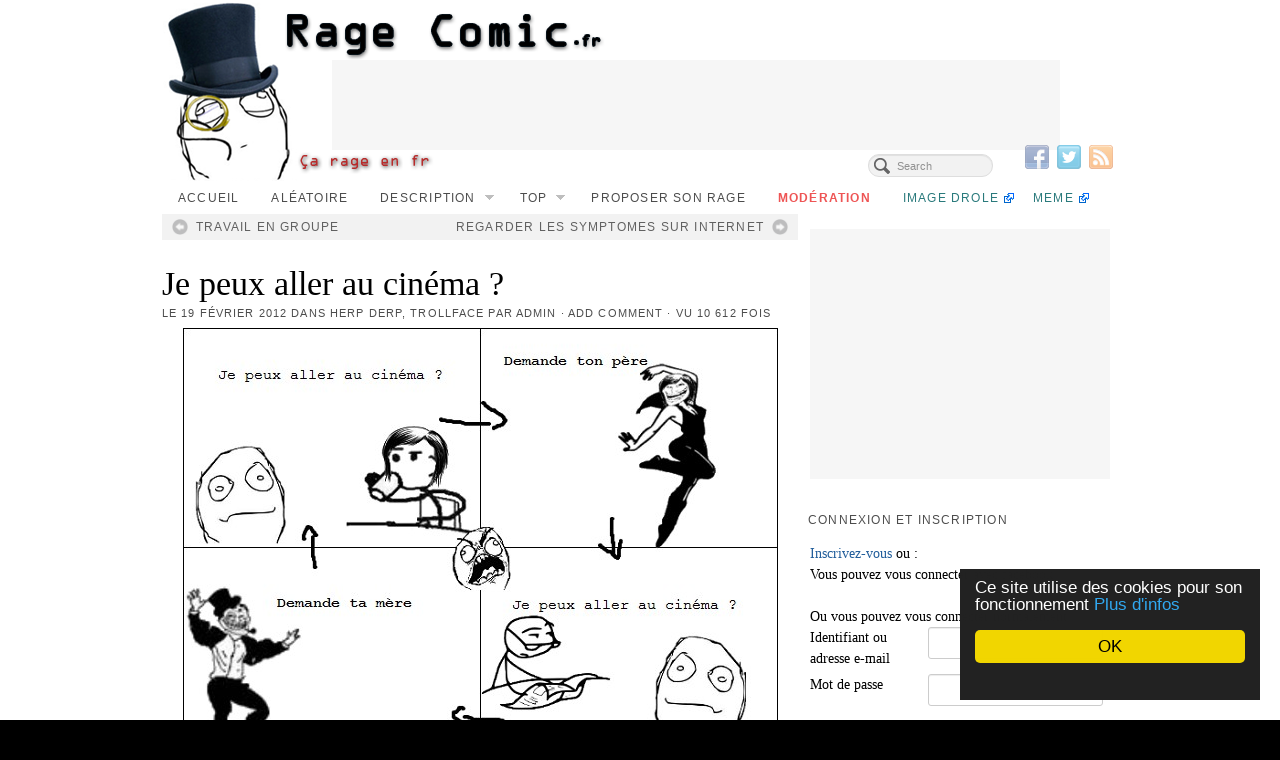

--- FILE ---
content_type: text/html; charset=UTF-8
request_url: https://www.ragecomic.fr/2012/02/19/je-peux-aller-au-cinema/
body_size: 17069
content:
<!DOCTYPE html><html
lang=fr-FR><head><meta
http-equiv="Content-Type" content="text/html; charset=UTF-8"><title>Je peux aller au cinéma ? - Herp derp, Trollface - Rage Comics Francais, Troll face</title><meta
name='robots' content='index, follow, max-image-preview:large, max-snippet:-1, max-video-preview:-1'><link
rel=canonical href=https://www.ragecomic.fr/2012/02/19/je-peux-aller-au-cinema/ ><meta
property="og:locale" content="fr_FR"><meta
property="og:type" content="article"><meta
property="og:title" content="Je peux aller au cinéma ? - Herp derp, Trollface - Rage Comics Francais, Troll face"><meta
property="og:description" content="Partager"><meta
property="og:url" content="https://www.ragecomic.fr/2012/02/19/je-peux-aller-au-cinema/"><meta
property="og:site_name" content="Rage Comics Francais, Troll face"><meta
property="article:publisher" content="https://www.facebook.com/ragecomicfr"><meta
property="article:published_time" content="2012-02-19T01:30:59+00:00"><meta
property="og:image" content="http://static.ragecomic.fr/static/im/je-peux-aller-au-cinema_8I8MwcP.jpg"><meta
name="author" content="admin"><meta
name="twitter:label1" content="Écrit par"><meta
name="twitter:data1" content="admin"> <script type=application/ld+json class=yoast-schema-graph>{"@context":"https://schema.org","@graph":[{"@type":"WebPage","@id":"https://www.ragecomic.fr/2012/02/19/je-peux-aller-au-cinema/","url":"https://www.ragecomic.fr/2012/02/19/je-peux-aller-au-cinema/","name":"Je peux aller au cinéma ? - Herp derp, Trollface - Rage Comics Francais, Troll face","isPartOf":{"@id":"https://www.ragecomic.fr/#website"},"primaryImageOfPage":{"@id":"https://www.ragecomic.fr/2012/02/19/je-peux-aller-au-cinema/#primaryimage"},"image":{"@id":"https://www.ragecomic.fr/2012/02/19/je-peux-aller-au-cinema/#primaryimage"},"thumbnailUrl":"http://static.ragecomic.fr/static/im/je-peux-aller-au-cinema_8I8MwcP.jpg","datePublished":"2012-02-19T01:30:59+00:00","author":{"@id":"https://www.ragecomic.fr/#/schema/person/e4008b1cf04c7615b634d8a0753fd861"},"breadcrumb":{"@id":"https://www.ragecomic.fr/2012/02/19/je-peux-aller-au-cinema/#breadcrumb"},"inLanguage":"fr-FR","potentialAction":[{"@type":"ReadAction","target":["https://www.ragecomic.fr/2012/02/19/je-peux-aller-au-cinema/"]}]},{"@type":"ImageObject","inLanguage":"fr-FR","@id":"https://www.ragecomic.fr/2012/02/19/je-peux-aller-au-cinema/#primaryimage","url":"http://static.ragecomic.fr/static/im/je-peux-aller-au-cinema_8I8MwcP.jpg","contentUrl":"http://static.ragecomic.fr/static/im/je-peux-aller-au-cinema_8I8MwcP.jpg"},{"@type":"BreadcrumbList","@id":"https://www.ragecomic.fr/2012/02/19/je-peux-aller-au-cinema/#breadcrumb","itemListElement":[{"@type":"ListItem","position":1,"name":"Accueil","item":"https://www.ragecomic.fr/"},{"@type":"ListItem","position":2,"name":"Je peux aller au cinéma ?"}]},{"@type":"WebSite","@id":"https://www.ragecomic.fr/#website","url":"https://www.ragecomic.fr/","name":"Rage Comics Francais, Troll face","description":"Pour rager en humour avec les rage comics français","potentialAction":[{"@type":"SearchAction","target":{"@type":"EntryPoint","urlTemplate":"https://www.ragecomic.fr/?s={search_term_string}"},"query-input":{"@type":"PropertyValueSpecification","valueRequired":true,"valueName":"search_term_string"}}],"inLanguage":"fr-FR"},{"@type":"Person","@id":"https://www.ragecomic.fr/#/schema/person/e4008b1cf04c7615b634d8a0753fd861","name":"admin","image":{"@type":"ImageObject","inLanguage":"fr-FR","@id":"https://www.ragecomic.fr/#/schema/person/image/","url":"https://secure.gravatar.com/avatar/33c0479f0ef3ebf9cb2735d2260f454d40b0504307ac5a5fa445890a282e6c7f?s=96&d=identicon&r=g","contentUrl":"https://secure.gravatar.com/avatar/33c0479f0ef3ebf9cb2735d2260f454d40b0504307ac5a5fa445890a282e6c7f?s=96&d=identicon&r=g","caption":"admin"},"url":"https://www.ragecomic.fr/author/admin/"}]}</script> <link
rel=dns-prefetch href=//widgetlogic.org><link
rel=alternate type=application/rss+xml title="Rage Comics Francais, Troll face &raquo; Flux" href=https://www.ragecomic.fr/feed/ ><link
rel=alternate type=application/rss+xml title="Rage Comics Francais, Troll face &raquo; Flux des commentaires" href=https://www.ragecomic.fr/comments/feed/ > <script id=wpp-js src="https://www.ragecomic.fr/wp-content/plugins/wordpress-popular-posts/assets/js/wpp.min.js?ver=7.3.5" data-sampling=0 data-sampling-rate=100 data-api-url=https://www.ragecomic.fr/wp-json/wordpress-popular-posts data-post-id=1370 data-token=eb8c7355fe data-lang=0 data-debug=0></script> <link
rel=alternate type=application/rss+xml title="Rage Comics Francais, Troll face &raquo; Je peux aller au cinéma ? Flux des commentaires" href=https://www.ragecomic.fr/2012/02/19/je-peux-aller-au-cinema/feed/ ><link
rel=alternate title="oEmbed (JSON)" type=application/json+oembed href="https://www.ragecomic.fr/wp-json/oembed/1.0/embed?url=https%3A%2F%2Fwww.ragecomic.fr%2F2012%2F02%2F19%2Fje-peux-aller-au-cinema%2F"><link
rel=alternate title="oEmbed (XML)" type=text/xml+oembed href="https://www.ragecomic.fr/wp-json/oembed/1.0/embed?url=https%3A%2F%2Fwww.ragecomic.fr%2F2012%2F02%2F19%2Fje-peux-aller-au-cinema%2F&#038;format=xml"><style media=screen>.al2fb_widget_comments{}.al2fb_widget_comments
li{}.al2fb_widget_picture{width:32px;height:32px}.al2fb_widget_name{}.al2fb_widget_comment{}.al2fb_widget_date{font-size:smaller}</style><style id=wp-img-auto-sizes-contain-inline-css>img:is([sizes=auto i],[sizes^="auto," i]){contain-intrinsic-size:3000px 1500px}</style><link
rel=stylesheet id=al2fb_style-css href='https://www.ragecomic.fr/wp-content/plugins/add-link-to-facebook/add-link-to-facebook.css?ver=6.9' type=text/css media=all><link
rel=stylesheet id=gdsr_style_main-css href='https://www.ragecomic.fr/wp-content/plugins/gd-star-rating/css/gdsr.css.php?t=1356252896&#038;s=a05i05m20k20c05r05%2320%2320%23s1poxygen%23s1goxygen_gif%23t1pclassical%23lsgcircle%23lsgflower%23lsgarrows&#038;o=off&#038;ver=1.9.22' type=text/css media=all><link
rel=stylesheet id=gdsr_style_xtra-css href='https://www.ragecomic.fr/wp-content/gd-star-rating/css/rating.css?ver=1.9.22' type=text/css media=all><link
rel=stylesheet id=pagelines-multisite-css href='https://www.ragecomic.fr/wp-content/themes/pagelines/css/multisite.css?ver=250-0526201632' type=text/css media=all><style id=wp-emoji-styles-inline-css>img.wp-smiley,img.emoji{display:inline !important;border:none !important;box-shadow:none !important;height:1em !important;width:1em !important;margin:0
0.07em !important;vertical-align:-0.1em !important;background:none !important;padding:0
!important}</style><link
rel=stylesheet id=wp-block-library-css href='https://www.ragecomic.fr/wp-includes/css/dist/block-library/style.min.css?ver=6.9' type=text/css media=all><style id=global-styles-inline-css>/*<![CDATA[*/:root{--wp--preset--aspect-ratio--square:1;--wp--preset--aspect-ratio--4-3:4/3;--wp--preset--aspect-ratio--3-4:3/4;--wp--preset--aspect-ratio--3-2:3/2;--wp--preset--aspect-ratio--2-3:2/3;--wp--preset--aspect-ratio--16-9:16/9;--wp--preset--aspect-ratio--9-16:9/16;--wp--preset--color--black:#000;--wp--preset--color--cyan-bluish-gray:#abb8c3;--wp--preset--color--white:#fff;--wp--preset--color--pale-pink:#f78da7;--wp--preset--color--vivid-red:#cf2e2e;--wp--preset--color--luminous-vivid-orange:#ff6900;--wp--preset--color--luminous-vivid-amber:#fcb900;--wp--preset--color--light-green-cyan:#7bdcb5;--wp--preset--color--vivid-green-cyan:#00d084;--wp--preset--color--pale-cyan-blue:#8ed1fc;--wp--preset--color--vivid-cyan-blue:#0693e3;--wp--preset--color--vivid-purple:#9b51e0;--wp--preset--gradient--vivid-cyan-blue-to-vivid-purple:linear-gradient(135deg,rgb(6,147,227) 0%,rgb(155,81,224) 100%);--wp--preset--gradient--light-green-cyan-to-vivid-green-cyan:linear-gradient(135deg,rgb(122,220,180) 0%,rgb(0,208,130) 100%);--wp--preset--gradient--luminous-vivid-amber-to-luminous-vivid-orange:linear-gradient(135deg,rgb(252,185,0) 0%,rgb(255,105,0) 100%);--wp--preset--gradient--luminous-vivid-orange-to-vivid-red:linear-gradient(135deg,rgb(255,105,0) 0%,rgb(207,46,46) 100%);--wp--preset--gradient--very-light-gray-to-cyan-bluish-gray:linear-gradient(135deg,rgb(238,238,238) 0%,rgb(169,184,195) 100%);--wp--preset--gradient--cool-to-warm-spectrum:linear-gradient(135deg,rgb(74,234,220) 0%,rgb(151,120,209) 20%,rgb(207,42,186) 40%,rgb(238,44,130) 60%,rgb(251,105,98) 80%,rgb(254,248,76) 100%);--wp--preset--gradient--blush-light-purple:linear-gradient(135deg,rgb(255,206,236) 0%,rgb(152,150,240) 100%);--wp--preset--gradient--blush-bordeaux:linear-gradient(135deg,rgb(254,205,165) 0%,rgb(254,45,45) 50%,rgb(107,0,62) 100%);--wp--preset--gradient--luminous-dusk:linear-gradient(135deg,rgb(255,203,112) 0%,rgb(199,81,192) 50%,rgb(65,88,208) 100%);--wp--preset--gradient--pale-ocean:linear-gradient(135deg,rgb(255,245,203) 0%,rgb(182,227,212) 50%,rgb(51,167,181) 100%);--wp--preset--gradient--electric-grass:linear-gradient(135deg,rgb(202,248,128) 0%,rgb(113,206,126) 100%);--wp--preset--gradient--midnight:linear-gradient(135deg,rgb(2,3,129) 0%,rgb(40,116,252) 100%);--wp--preset--font-size--small:13px;--wp--preset--font-size--medium:20px;--wp--preset--font-size--large:36px;--wp--preset--font-size--x-large:42px;--wp--preset--spacing--20:0.44rem;--wp--preset--spacing--30:0.67rem;--wp--preset--spacing--40:1rem;--wp--preset--spacing--50:1.5rem;--wp--preset--spacing--60:2.25rem;--wp--preset--spacing--70:3.38rem;--wp--preset--spacing--80:5.06rem;--wp--preset--shadow--natural:6px 6px 9px rgba(0, 0, 0, 0.2);--wp--preset--shadow--deep:12px 12px 50px rgba(0, 0, 0, 0.4);--wp--preset--shadow--sharp:6px 6px 0px rgba(0, 0, 0, 0.2);--wp--preset--shadow--outlined:6px 6px 0px -3px rgb(255, 255, 255), 6px 6px rgb(0, 0, 0);--wp--preset--shadow--crisp:6px 6px 0px rgb(0, 0, 0)}:where(.is-layout-flex){gap:0.5em}:where(.is-layout-grid){gap:0.5em}body .is-layout-flex{display:flex}.is-layout-flex{flex-wrap:wrap;align-items:center}.is-layout-flex>:is(*,div){margin:0}body .is-layout-grid{display:grid}.is-layout-grid>:is(*,div){margin:0}:where(.wp-block-columns.is-layout-flex){gap:2em}:where(.wp-block-columns.is-layout-grid){gap:2em}:where(.wp-block-post-template.is-layout-flex){gap:1.25em}:where(.wp-block-post-template.is-layout-grid){gap:1.25em}.has-black-color{color:var(--wp--preset--color--black) !important}.has-cyan-bluish-gray-color{color:var(--wp--preset--color--cyan-bluish-gray) !important}.has-white-color{color:var(--wp--preset--color--white) !important}.has-pale-pink-color{color:var(--wp--preset--color--pale-pink) !important}.has-vivid-red-color{color:var(--wp--preset--color--vivid-red) !important}.has-luminous-vivid-orange-color{color:var(--wp--preset--color--luminous-vivid-orange) !important}.has-luminous-vivid-amber-color{color:var(--wp--preset--color--luminous-vivid-amber) !important}.has-light-green-cyan-color{color:var(--wp--preset--color--light-green-cyan) !important}.has-vivid-green-cyan-color{color:var(--wp--preset--color--vivid-green-cyan) !important}.has-pale-cyan-blue-color{color:var(--wp--preset--color--pale-cyan-blue) !important}.has-vivid-cyan-blue-color{color:var(--wp--preset--color--vivid-cyan-blue) !important}.has-vivid-purple-color{color:var(--wp--preset--color--vivid-purple) !important}.has-black-background-color{background-color:var(--wp--preset--color--black) !important}.has-cyan-bluish-gray-background-color{background-color:var(--wp--preset--color--cyan-bluish-gray) !important}.has-white-background-color{background-color:var(--wp--preset--color--white) !important}.has-pale-pink-background-color{background-color:var(--wp--preset--color--pale-pink) !important}.has-vivid-red-background-color{background-color:var(--wp--preset--color--vivid-red) !important}.has-luminous-vivid-orange-background-color{background-color:var(--wp--preset--color--luminous-vivid-orange) !important}.has-luminous-vivid-amber-background-color{background-color:var(--wp--preset--color--luminous-vivid-amber) !important}.has-light-green-cyan-background-color{background-color:var(--wp--preset--color--light-green-cyan) !important}.has-vivid-green-cyan-background-color{background-color:var(--wp--preset--color--vivid-green-cyan) !important}.has-pale-cyan-blue-background-color{background-color:var(--wp--preset--color--pale-cyan-blue) !important}.has-vivid-cyan-blue-background-color{background-color:var(--wp--preset--color--vivid-cyan-blue) !important}.has-vivid-purple-background-color{background-color:var(--wp--preset--color--vivid-purple) !important}.has-black-border-color{border-color:var(--wp--preset--color--black) !important}.has-cyan-bluish-gray-border-color{border-color:var(--wp--preset--color--cyan-bluish-gray) !important}.has-white-border-color{border-color:var(--wp--preset--color--white) !important}.has-pale-pink-border-color{border-color:var(--wp--preset--color--pale-pink) !important}.has-vivid-red-border-color{border-color:var(--wp--preset--color--vivid-red) !important}.has-luminous-vivid-orange-border-color{border-color:var(--wp--preset--color--luminous-vivid-orange) !important}.has-luminous-vivid-amber-border-color{border-color:var(--wp--preset--color--luminous-vivid-amber) !important}.has-light-green-cyan-border-color{border-color:var(--wp--preset--color--light-green-cyan) !important}.has-vivid-green-cyan-border-color{border-color:var(--wp--preset--color--vivid-green-cyan) !important}.has-pale-cyan-blue-border-color{border-color:var(--wp--preset--color--pale-cyan-blue) !important}.has-vivid-cyan-blue-border-color{border-color:var(--wp--preset--color--vivid-cyan-blue) !important}.has-vivid-purple-border-color{border-color:var(--wp--preset--color--vivid-purple) !important}.has-vivid-cyan-blue-to-vivid-purple-gradient-background{background:var(--wp--preset--gradient--vivid-cyan-blue-to-vivid-purple) !important}.has-light-green-cyan-to-vivid-green-cyan-gradient-background{background:var(--wp--preset--gradient--light-green-cyan-to-vivid-green-cyan) !important}.has-luminous-vivid-amber-to-luminous-vivid-orange-gradient-background{background:var(--wp--preset--gradient--luminous-vivid-amber-to-luminous-vivid-orange) !important}.has-luminous-vivid-orange-to-vivid-red-gradient-background{background:var(--wp--preset--gradient--luminous-vivid-orange-to-vivid-red) !important}.has-very-light-gray-to-cyan-bluish-gray-gradient-background{background:var(--wp--preset--gradient--very-light-gray-to-cyan-bluish-gray) !important}.has-cool-to-warm-spectrum-gradient-background{background:var(--wp--preset--gradient--cool-to-warm-spectrum) !important}.has-blush-light-purple-gradient-background{background:var(--wp--preset--gradient--blush-light-purple) !important}.has-blush-bordeaux-gradient-background{background:var(--wp--preset--gradient--blush-bordeaux) !important}.has-luminous-dusk-gradient-background{background:var(--wp--preset--gradient--luminous-dusk) !important}.has-pale-ocean-gradient-background{background:var(--wp--preset--gradient--pale-ocean) !important}.has-electric-grass-gradient-background{background:var(--wp--preset--gradient--electric-grass) !important}.has-midnight-gradient-background{background:var(--wp--preset--gradient--midnight) !important}.has-small-font-size{font-size:var(--wp--preset--font-size--small) !important}.has-medium-font-size{font-size:var(--wp--preset--font-size--medium) !important}.has-large-font-size{font-size:var(--wp--preset--font-size--large) !important}.has-x-large-font-size{font-size:var(--wp--preset--font-size--x-large) !important}/*]]>*/</style><style id=classic-theme-styles-inline-css>/*! This file is auto-generated */
.wp-block-button__link{color:#fff;background-color:#32373c;border-radius:9999px;box-shadow:none;text-decoration:none;padding:calc(.667em + 2px) calc(1.333em + 2px);font-size:1.125em}.wp-block-file__button{background:#32373c;color:#fff;text-decoration:none}</style><link
rel=stylesheet id=block-widget-css href='https://www.ragecomic.fr/wp-content/plugins/widget-logic/block_widget/css/widget.css?ver=1768292441' type=text/css media=all><link
rel=stylesheet id=contact-form-7-css href='https://www.ragecomic.fr/wp-content/plugins/contact-form-7/includes/css/styles.css?ver=5.7.7' type=text/css media=all><link
rel=stylesheet id=wp-polls-css href='https://www.ragecomic.fr/wp-content/plugins/wp-polls/polls-css.css?ver=2.77.3' type=text/css media=all><style id=wp-polls-inline-css>.wp-polls
.pollbar{margin:1px;font-size:6px;line-height:8px;height:8px;background-image:url('https://www.ragecomic.fr/wp-content/plugins/wp-polls/images/default/pollbg.gif');border:1px
solid #c8c8c8}</style><link
rel=stylesheet id=wordpress-popular-posts-css-css href='https://www.ragecomic.fr/wp-content/plugins/wordpress-popular-posts/assets/css/wpp.css?ver=7.3.5' type=text/css media=all><link
rel=stylesheet id=pagelines-less-css href=https://www.ragecomic.fr/files/pagelines/compiled-css-1490461244.css type=text/css media=all><link
rel=stylesheet id=newsletter-css href='https://www.ragecomic.fr/wp-content/plugins/newsletter/style.css?ver=9.1.0' type=text/css media=all><link
rel=stylesheet id=wp-pagenavi-css href='https://www.ragecomic.fr/wp-content/plugins/wp-pagenavi/pagenavi-css.css?ver=2.70' type=text/css media=all><link
rel=stylesheet id=really_simple_share_style-css href='https://www.ragecomic.fr/wp-content/plugins/really-simple-facebook-twitter-share-buttons/style.css?ver=6.9' type=text/css media=all><link
rel=stylesheet id=superfish-css href='https://www.ragecomic.fr/wp-content/themes/pagelines/sections/nav/style.superfish.css?ver=2.5.0' type=text/css media=screen><link
rel=stylesheet id=pagelines-child-stylesheet-css href='https://www.ragecomic.fr/wp-content/themes/ragecomic2/style.css?ver=250-0125124923' type=text/css media=all> <script src="https://www.ragecomic.fr/wp-content/themes/ragecomic2/js/tools.js?ver=6.9" id=attila_tools-js></script> <script src="https://www.ragecomic.fr/wp-includes/js/jquery/jquery.min.js?ver=3.7.1" id=jquery-core-js></script> <script src="https://www.ragecomic.fr/wp-includes/js/jquery/jquery-migrate.min.js?ver=3.4.1" id=jquery-migrate-js></script> <script src="https://www.ragecomic.fr/wp-content/plugins/gd-star-rating/js/gdsr.js?ver=1.9.22" id=gdsr_script-js></script> <link rel="shortcut icon" href="https://static.ragecomic.fr/static/ragecomicfrfavicon.png" type=image/x-icon><link rel=profile href="https://gmpg.org/xfn/11"><meta
name="viewport" content="width=device-width, initial-scale=1, maximum-scale=1"><link
rel=shortlink href='https://www.ragecomic.fr/?p=1370'> <script>var gdsr_cnst_nonce="2e8db4d32f";var gdsr_cnst_ajax="https://www.ragecomic.fr/wp-content/plugins/gd-star-rating/ajax.php";var gdsr_cnst_button=0;var gdsr_cnst_cache=1;</script> <!--[if IE]><style>.ratemulti .starsbar
.gdcurrent{-ms-filter:"progid:DXImageTransform.Microsoft.Alpha(Opacity=70)";filter:alpha(opacity=70)}</style><![endif]--><link
rel=stylesheet href=https://www.ragecomic.fr/wp-content/plugins/tdo-mini-forms/tdomf-style-form.css type=text/css media=screen><style id=wpp-loading-animation-styles>@-webkit-keyframes
bgslide{from{background-position-x:0}to{background-position-x:-200%}}@keyframes
bgslide{from{background-position-x:0}to{background-position-x:-200%}}.wpp-widget-block-placeholder,.wpp-shortcode-placeholder{margin:0
auto;width:60px;height:3px;background:#dd3737;background:linear-gradient(90deg,#dd3737 0%,#571313 10%,#dd3737 100%);background-size:200% auto;border-radius:3px;-webkit-animation:bgslide 1s infinite linear;animation:bgslide 1s infinite linear}</style><style>.recentcomments
a{display:inline !important;padding:0
!important;margin:0
!important}</style> <script>!function($){jQuery(document).ready(function(){})}(window.jQuery);</script>  <script>jQuery(document).ready(function(){jQuery('div.main_nav_container ul.sf-menu').superfish({delay:100,speed:'fast',autoArrows:1,dropShadows:1});});</script> <meta
property="fb:admins" content="100002108363389"><link
rel=stylesheet id=yarppRelatedCss-css href='https://www.ragecomic.fr/wp-content/plugins/yet-another-related-posts-plugin/style/related.css?ver=5.30.11' type=text/css media=all></head><body
class="wp-singular post-template-default single single-post postid-1370 single-format-standard wp-theme-pagelines wp-child-theme-ragecomic2 custom responsive ragecomic2 full_width "><div
id=site class=one-sidebar-right><div
id=page class=thepage><div
class=page-canvas><div
class=content><div
id=akv-overlay></div><div
id=akv-overlay-ml></div></div>
 <script src=https://sac.ayads.co/sublime/16980></script> <header
id=header class=container-group><div
class=outline><section
id=branding class="container clone_1 section-branding fix"><div
class=texture><div
class=content><div
class=content-pad><div
class="branding_wrap fix"><a
class="plbrand mainlogo-link" href=https://www.ragecomic.fr title="Rage Comics Francais, Troll face"><img
class=mainlogo-img src=http://static.ragecomic.fr/static/ragecomicfr.png alt="Rage Comics Francais, Troll face"></a> <script>window._taboola=window._taboola||[];_taboola.push({home:'auto'});!function(e,f,u){e.async=1;e.src=u;f.parentNode.insertBefore(e,f);}(document.createElement('script'),document.getElementsByTagName('script')[0],'http://cdn.taboola.com/libtrc/ragecomic/loader.js');</script> <script>if(top!=self){top.location.replace(self.location.href);}
var googletag=googletag||{};googletag.cmd=googletag.cmd||[];(function(){var gads=document.createElement('script');gads.async=true;gads.type='text/javascript';var useSSL='https:'==document.location.protocol;gads.src=(useSSL?'https:':'http:')+'//www.googletagservices.com/tag/js/gpt.js';var node=document.getElementsByTagName('script')[0];node.parentNode.insertBefore(gads,node);})();</script> <script>googletag.cmd.push(function(){googletag.defineSlot('/18068215/criteo-ragecomic-carre-menu',[300,250],'div-gpt-ad-1372945528256-0').addService(googletag.pubads());googletag.defineSlot('/18068215/criteo-ragecomic-large-header',[728,90],'div-gpt-ad-1372945413489-0').addService(googletag.pubads());googletag.defineSlot('/18068215/criteo-ragecomic-moyenlarge-milieucontenu',[468,60],'div-gpt-ad-1372773680672-0').addService(googletag.pubads());googletag.defineSlot('/18068215/criteo-ragecomic-carre-milieucontenu',[300,250],'div-gpt-ad-1372945782145-0').addService(googletag.pubads());googletag.defineSlot('/18068215/criteo-ragecomic-sky-menu',[300,600],'div-gpt-ad-1398427836652-0').addService(googletag.pubads());googletag.pubads().enableSingleRequest();googletag.enableServices();});</script><div
style=position:absolute;width:728px;height:90px;overflow:visible;left:170px;top:60px; id=p1h>
<style>.sdfsdofjsgfg{width:728px;height:90px}</style><div
style="width:728px;height:90px !important"> <script async src=https://pagead2.googlesyndication.com/pagead/js/adsbygoogle.js></script> 
<ins
class=adsbygoogle
style=display:inline-block;width:728px;height:90px
data-ad-client=ca-pub-0242156374298669
data-ad-slot=1782973945></ins> <script>(adsbygoogle=window.adsbygoogle||[]).push({});</script> </div></div><div
class=icons style="bottom: 12px; right: 5px;"><a
target=_blank href=https://www.ragecomic.fr/feed/ class=rsslink><img
src=https://www.ragecomic.fr/wp-content/themes/pagelines/sections/branding/rss.png alt=RSS></a><a target=_blank href="https://twitter.com/#!/RageComicfr" class=twitterlink><img
src=https://www.ragecomic.fr/wp-content/themes/pagelines/sections/branding/twitter.png alt=Twitter></a><a target=_blank href="https://www.facebook.com/ragecomicfr" class=facebooklink><img
src=https://www.ragecomic.fr/wp-content/themes/pagelines/sections/branding/facebook.png alt=Facebook></a></div></div> <script>jQuery('.icons a').hover(function(){jQuery(this).fadeTo('fast',1);},function(){jQuery(this).fadeTo('fast',0.5);});</script> </div></div></div></section><section
id=nav class="container clone_1 section-nav fix"><div
class=texture><div
class=content><div
class=content-pad><div
class="navigation_wrap fix"><div
class="main_nav_container "><nav
id=nav_row class="main_nav fix"><ul
id=menu-accueil class="main-nav sf-menu"><li
id=menu-item-44 class="menu-item menu-item-type-custom menu-item-object-custom menu-item-home menu-item-44"><a href="https://www.ragecomic.fr">Accueil</a></li>
<li
id=menu-item-62 class="menu-item menu-item-type-custom menu-item-object-custom menu-item-62"><a rel=nofollow href="https://www.ragecomic.fr/randpost.php" title="Comic aléatoire">Aléatoire</a></li>
<li
id=menu-item-42 class="menu-item menu-item-type-post_type menu-item-object-page menu-item-has-children menu-item-42"><a
href=https://www.ragecomic.fr/description-des-rage-comics/ title="Description des Rage Comics">Description</a><ul
class=sub-menu>
<li
id=menu-item-674 class="menu-item menu-item-type-post_type menu-item-object-page menu-item-674"><a
href=https://www.ragecomic.fr/liste-des-rage-faces-personnages/ title="Liste des Rage Faces (Personnages)">Rage Faces</a></li></ul>
</li>
<li
id=menu-item-7452 class="menu-item menu-item-type-post_type menu-item-object-page menu-item-has-children menu-item-7452"><a
href=https://www.ragecomic.fr/top/ >Top</a><ul
class=sub-menu>
<li
id=menu-item-7458 class="menu-item menu-item-type-custom menu-item-object-custom menu-item-has-children menu-item-7458"><a href="https://www.ragecomic.fr/top/">Les meilleurs</a><ul
class=sub-menu>
<li
id=menu-item-7459 class="menu-item menu-item-type-custom menu-item-object-custom menu-item-7459"><a href="https://www.ragecomic.fr/top/">De toujours</a></li>
<li
id=menu-item-7460 class="menu-item menu-item-type-custom menu-item-object-custom menu-item-7460"><a href="https://www.ragecomic.fr/top/?d=mois">Du mois</a></li>
<li
id=menu-item-7461 class="menu-item menu-item-type-custom menu-item-object-custom menu-item-7461"><a href="https://www.ragecomic.fr/top/?d=semaine">De la semaine</a></li>
<li
id=menu-item-7462 class="menu-item menu-item-type-custom menu-item-object-custom menu-item-7462"><a href="https://www.ragecomic.fr/top/?d=jour">Du jour</a></li></ul>
</li>
<li
id=menu-item-7453 class="menu-item menu-item-type-custom menu-item-object-custom menu-item-has-children menu-item-7453"><a href="https://www.ragecomic.fr/top/?t=pires">Les pires</a><ul
class=sub-menu>
<li
id=menu-item-7455 class="menu-item menu-item-type-custom menu-item-object-custom menu-item-7455"><a href="https://www.ragecomic.fr/top/?t=pires">De toujours</a></li>
<li
id=menu-item-7454 class="menu-item menu-item-type-custom menu-item-object-custom menu-item-7454"><a href="https://www.ragecomic.fr/top/?t=pires&#038;d=mois">Du mois</a></li>
<li
id=menu-item-7456 class="menu-item menu-item-type-custom menu-item-object-custom menu-item-7456"><a href="https://www.ragecomic.fr/top/?t=pires&#038;d=semaine">De la semaine</a></li>
<li
id=menu-item-7457 class="menu-item menu-item-type-custom menu-item-object-custom menu-item-7457"><a href="https://www.ragecomic.fr/top/?t=pires&#038;d=jour">Du jour</a></li></ul>
</li></ul>
</li>
<li
id=menu-item-43 class="menu-item menu-item-type-post_type menu-item-object-page menu-item-43"><a
href=https://www.ragecomic.fr/creer-son-rage-comic/ title="Créez et publiez votre propre création">Proposer son rage</a></li>
<li
id=menu-item-4079 class="menu-item menu-item-type-post_type menu-item-object-page menu-item-4079"><a
href=https://www.ragecomic.fr/moderation-de-rage-comics/ title="Modérez les Rage Comics avant qu&rsquo;ils ne soient publiés">Modération</a></li>
<li
id=menu-item-9784 class="menu-item menu-item-type-custom menu-item-object-custom menu-item-9784"><a
href=http://www.loltube.fr>Image drole</a></li>
<li
id=menu-item-19526 class="menu-item menu-item-type-custom menu-item-object-custom menu-item-19526"><a
href=http://www.memecenter.fr title="Meme internet">Meme</a></li></ul></nav></div><form
method=get class=searchform onsubmit="this.submit();return false;" action=https://www.ragecomic.fr/ ><fieldset><input
type=text value name=s class=searchfield placeholder=Search></fieldset></form></div></div></div></div></section></div></header><div
id=page-main class=container-group><div
id=dynamic-content class=outline><section
id=content class="container clone_1 section-content-area fix"><div
class=texture><div
class=content><div
class=content-pad><div
id=pagelines_content class="one-sidebar-right fix"><div
id=column-wrap class=fix><div
id=column-main class="mcolumn fix"><div
class=mcolumn-pad ><section
id=postnav class="copy clone_1 section-postnav"><div
class=copy-pad><div
class="post-nav fix">
<span
class=previous><a
href=https://www.ragecomic.fr/2012/02/19/travail-en-groupe/ rel=prev>Travail en groupe</a></span>
<span
class=next><a
href=https://www.ragecomic.fr/2012/02/19/regarder-les-symptomes-sur-internet/ rel=next>Regarder les symptomes sur internet</a></span></div><div
class=clear></div></div></section><section
id=postloop class="copy clone_1 section-postloop"><div
class=copy-pad><article
class="fpost post-number-1 post-1370 post type-post status-publish format-standard hentry category-herp-derp category-trollface tag-cinema tag-demande tag-mere tag-parents tag-pere" id=post-1370><div
class=hentry-pad><section
class="post-meta fix post-nothumb  media"><section
class="bd post-header fix" ><section
class="bd post-title-section fix"><hgroup
class="post-title fix"><h1 class="entry-title">Je peux aller au cinéma ?</h1></hgroup><div
class=metabar><div
class=metabar-pad><em>Le <time
class="date time published updated sc" datetime=2012-02-19T02:30:59+01:00>19 février 2012</time> dans <span
class="categories sc"><a
href=https://www.ragecomic.fr/category/herp-derp/ rel="category tag">Herp derp</a>, <a
href=https://www.ragecomic.fr/category/trollface/ rel="category tag">Trollface</a></span> par <span
class="author vcard sc"><span
class=fn><a
href=https://www.ragecomic.fr/author/admin/ title="Articles par admin" rel=author>admin</a></span></span> &middot; <span
class="post-comments sc"><a
href=https://www.ragecomic.fr/2012/02/19/je-peux-aller-au-cinema/#wp-comments>Add Comment</a></span> &middot; vu 10 612 fois</em></div></div></section></section></section><div
class="entry_wrap fix"><div
class=entry_content><p><img
decoding=async class=alignnone title="Je peux aller au cinéma ?" src=http://static.ragecomic.fr/static/im/je-peux-aller-au-cinema_8I8MwcP.jpg alt="Je peux aller au cinéma ?" width=595 height=439></p><div
class="gdsrcacheloader gdsrclsmall" id=gdsrc_asr.1370.0.1.1329618659.44.0.20.3.4.0></div><span
class=hreview-aggregate><span
class=item><span
class=fn>Je peux aller au cinéma ?</span></span>, <span
class=rating><span
class=average>4.9</span> out of <span
class=best>5</span> based on <span
class=votes>212</span> ratings <span
class=summary></span></span></span><div
style=min-height:33px; class="really_simple_share really_simple_share_button robots-nocontent snap_nopreview"><div
class=really_simple_share_facebook_like style=width:100px;><div
class=fb-like data-href=https://www.ragecomic.fr/2012/02/19/je-peux-aller-au-cinema/ data-layout=button_count data-width=100 ></div></div><div
class=really_simple_share_facebook_share style=width:100px;><a
name=fb_share rel=nofollow href="https://www.facebook.com/sharer.php?u=https%3A%2F%2Fwww.ragecomic.fr%2F2012%2F02%2F19%2Fje-peux-aller-au-cinema%2F&amp;t=Je%20peux%20aller%20au%20cin%C3%A9ma%20%3F" title="Share on Facebook" target=_blank>Partager</a></div><div
class=really_simple_share_google1 style=width:90px;><div
class=g-plusone data-size=medium data-href=https://www.ragecomic.fr/2012/02/19/je-peux-aller-au-cinema/ ></div></div><div
class=really_simple_share_twitter style=width:110px;><a
href=https://twitter.com/share class=twitter-share-button data-count=horizontal  data-text="Je peux aller au cinéma ?" data-url=https://www.ragecomic.fr/2012/02/19/je-peux-aller-au-cinema/  data-via=ragecomicfr data-lang=fr  ></a></div><div
class=really_simple_share_email style=width:100px;><a href="/cdn-cgi/l/email-protection#[base64]"><img
decoding=async src=https://www.ragecomic.fr/wp-content/plugins/really-simple-facebook-twitter-share-buttons/images/email.png alt=Email title=Email> </a></div></div><div
class=really_simple_share_clearfix></div><div
class="p tags"><span
class=note>Tagged with &rarr;</span> <a
href=https://www.ragecomic.fr/tag/cinema/ rel=tag>cinéma</a> &bull; <a
href=https://www.ragecomic.fr/tag/demande/ rel=tag>demande</a> &bull; <a
href=https://www.ragecomic.fr/tag/mere/ rel=tag>mère</a> &bull; <a
href=https://www.ragecomic.fr/tag/parents/ rel=tag>parents</a> &bull; <a
href=https://www.ragecomic.fr/tag/pere/ rel=tag>père</a>&nbsp;</div></div></div></div></article><div
class='yarpp yarpp-related yarpp-related-website yarpp-template-yarpp-template-thumbnail'><h3>Vous aimerez :</h3><ol
class=yarpatt><div
id=taboola-below-article-thumbnails></div> <script data-cfasync="false" src="/cdn-cgi/scripts/5c5dd728/cloudflare-static/email-decode.min.js"></script><script>window._taboola=window._taboola||[];_taboola.push({mode:'thumbnails-a',container:'taboola-below-article-thumbnails',placement:'Below Article Thumbnails',target_type:'mix'});</script> <li><a
href=https://www.ragecomic.fr/2016/04/19/seul-a-la-maison/ rel=bookmark><img
width=150 height=150 src=https://www.ragecomic.fr/files/tdomf/65687/ragecomic-150x150.png class="attachment-thumbnail size-thumbnail" alt="Seul à la maison" title="Seul à la maison" decoding=async loading=lazy><br>Seul à la maison</a></li>		<li><a
href=https://www.ragecomic.fr/2012/04/05/des-parents-pour-surveiller/ rel=bookmark><img
width=150 height=150 src=https://www.ragecomic.fr/files/2012/04/des-parents-pour-surveiller-150x150.png class="attachment-thumbnail size-thumbnail" alt="Des parents pour surveiller" title="Des parents pour surveiller" decoding=async loading=lazy><br>Des parents pour surveiller</a></li>		<li><a
href=https://www.ragecomic.fr/2012/04/15/participation-en-classe/ rel=bookmark><img
width=150 height=150 src=https://www.ragecomic.fr/files/2012/04/participation-en-classe-150x150.png class="attachment-thumbnail size-thumbnail" alt="Participation en classe" title="Participation en classe" decoding=async loading=lazy><br>Participation en classe</a></li><div
class=clear></div>		<li><a
href=https://www.ragecomic.fr/2012/07/29/mere-owned/ rel=bookmark><img
width=150 height=150 src=https://www.ragecomic.fr/files/tdomf/12568/trollface-1-150x150.jpg class="attachment-thumbnail size-thumbnail" alt="Mère owned." title="Mère owned." decoding=async loading=lazy><br>Mère owned.</a></li>		<li><a
href=https://www.ragecomic.fr/2014/02/22/troll-pere/ rel=bookmark><img
width=150 height=150 src=https://www.ragecomic.fr/files/tdomf/43132/troll-papa-150x150.png class="attachment-thumbnail size-thumbnail" alt="Troll pere" title="Troll pere" decoding=async loading=lazy><br>Troll pere</a></li>		<li><a
href=https://www.ragecomic.fr/2017/08/25/les-parents-3/ rel=bookmark><img
width=150 height=150 src=https://www.ragecomic.fr/files/tdomf/71933/parents-150x150.png class="attachment-thumbnail size-thumbnail" alt="Les parents" title="Les parents" decoding=async loading=lazy><br>Les parents</a></li></ol><div
class=clear></div></div><div
style=text-align:center;><div
id=ssrgwdrhedh > <script>var sefjspfok='<div class=hmads_300x250>\
    <sc'+'ript type="text/javascript">\
        var adlSite=\'ragecomic.fr\';\
        var adlZone=\'display\';\
        var adlKv=\'\';\
        var adlPro=window.location.protocol==\'https:\'?\'https:\':\'http:\';\
        document.write(\'<\'+\'sc\'+\'ript type="text/javascript" src="\'+adlPro+\'//js.himediads.com/js?lang=fr&amp;s=\'+adlSite+\'&amp;z=\'+adlZone+\'&amp;d=\'+Math.floor(Math.random()*10000000000)+\'"><\/\'+\'sc\'+\'ript>\');\
    </sc'+'ript>\
    <script>if (typeof getAdLinkAdTag==\'function\') getAdLinkAdTag( \'300x250\' );</sc'+'ript>\
</div>';</script> <div
id=akv-incontent></div></div></div><div
class=clear></div></div></section><section
id=wp-comments class="copy clone_1 section-wp-comments"><div
class=copy-pad><div
id=comments class=wp-comments><div
class=wp-comments-pad><div
id=respond class=comment-respond><h3 id="reply-title" class="comment-reply-title">Laisser un commentaire <small><a
rel=nofollow id=cancel-comment-reply-link href=/2012/02/19/je-peux-aller-au-cinema/#respond style=display:none;>Annuler la réponse</a></small></h3><form
action=https://www.ragecomic.fr/wp-comments-post.php method=post id=commentform class=comment-form><p
class=comment-notes><span
id=email-notes>Votre adresse e-mail ne sera pas publiée.</span> <span
class=required-field-message>Les champs obligatoires sont indiqués avec <span
class=required>*</span></span></p><p
class=comment-form-comment><label
for=comment>Commentaire <span
class=required>*</span></label><textarea id=comment name=comment cols=45 rows=8 maxlength=65525 required=required></textarea></p>Vous pouvez vous <a
href="https://www.ragecomic.fr/loginpage_4kvg1nqjfd/?redirect_to=https%3A%2F%2Fwww.ragecomic.fr%2F2012%2F02%2F19%2Fje-peux-aller-au-cinema%2F">identifier</a> ou vous <a
href=/inscription/ target=_blank>inscrire</a> pour poster un commentaire.<p
class=comment-form-author><label
for=author>Nom <span
class=required>*</span></label> <input
id=author name=author type=text value size=30 maxlength=245 autocomplete=name required=required></p><p
class=comment-form-email><label
for=email>E-mail <span
class=required>*</span></label> <input
id=email name=email type=text value size=30 maxlength=100 aria-describedby=email-notes autocomplete=email required=required></p><p
class=comment-form-url><label
for=url>Site web</label> <input
id=url name=url type=text value size=30 maxlength=200 autocomplete=url></p><p
class=comment-form-newsletter><input
id=newsletter name=newsletter type="checkbox"/ style=display:inline;> <label
for=newsletter>S'abonner à la newsletter avec les meilleurs Rage Comics de la semaine</label></p><p
class=form-submit><input
name=submit type=submit id=submit class=submit value="Laisser un commentaire"> <input
type=hidden name=comment_post_ID value=1370 id=comment_post_ID>
<input
type=hidden name=comment_parent id=comment_parent value=0></p><p
style="display: none;"><input
type=hidden id=akismet_comment_nonce name=akismet_comment_nonce value=cffafb9518></p><p
style="display: none !important;" class=akismet-fields-container data-prefix=ak_><label>&#916;<textarea name=ak_hp_textarea cols=45 rows=8 maxlength=100></textarea></label><input
type=hidden id=ak_js_1 name=ak_js value=93><script>document.getElementById("ak_js_1").setAttribute("value",(new Date()).getTime());</script></p></form></div><div
style=display:none;><div
class="tnp tnp-subscription "><form
method=post action="https://www.ragecomic.fr/wp-admin/admin-ajax.php?action=tnp&amp;na=s">
<input
type=hidden name=nlang value><div
class="tnp-field tnp-field-firstname"><label
for=tnp-1>Nom</label>
<input
class=tnp-name type=text name=nn id=tnp-1 value placeholder></div><div
class="tnp-field tnp-field-email"><label
for=tnp-2>Email</label>
<input
class=tnp-email type=email name=ne id=tnp-2 value placeholder required></div><div
class="tnp-field tnp-field-button" style="text-align: left"><input
class=tnp-submit type=submit value=S&#039;inscrire style></div></form></div></div></div></div><div
class=clear></div></div></section></div></div></div><div
id=sidebar-wrap class><div
id=sidebar1 class=scolumn ><div
class=scolumn-pad><section
id=sb_primary class="copy clone_1 section-sb_primary"><div
class=copy-pad><ul
id=list_sb_primary class="sidebar_widgets fix"><li
id=custom_html-4 class="widget_text widget_custom_html widget fix"><div
class="widget_text widget-pad"><div
class="textwidget custom-html-widget"><script async src=https://pagead2.googlesyndication.com/pagead/js/adsbygoogle.js></script> 
<ins
class=adsbygoogle
style=display:inline-block;width:300px;height:250px
data-ad-client=ca-pub-0242156374298669
data-ad-slot=3479276739></ins> <script>(adsbygoogle=window.adsbygoogle||[]).push({});</script></div></div></li><li
id=custom_html-2 class="widget_text widget_custom_html widget fix"><div
class="widget_text widget-pad"><h3 class="widget-title">Connexion et inscription</h3><div
class="textwidget custom-html-widget"><a
href=/inscription/ >Inscrivez-vous</a> ou :<br><div
class=loginmenu>Vous pouvez vous connecter avec facebook :<br><div
class=al2fb_login><div
id=fb-root></div><script>(function(d,s,id){var js,fjs=d.getElementsByTagName(s)[0];if(d.getElementById(id))return;js=d.createElement(s);js.id=id;js.src="//connect.facebook.net/fr_FR/all.js#xfbml=1&appId=1386529424912077";fjs.parentNode.insertBefore(js,fjs);}(document,"script","facebook-jssdk"));</script> <script>function al2fb_login(){FB.getLoginStatus(function(response){if(response.status=="unknown")
alert("S'il vous plaît, permettre les cookies tiers");var uid=null;var token=null;if(response.status=="connected"){var uid=response.authResponse.userID;var token=response.authResponse.accessToken;}
if(response.session){var uid=response.session.access_token;var token=response.session.uid;}
if(uid!=null&&token!=null)
window.location="https://www.ragecomic.fr/?al2fb_login=true&token="+token+"&uid="+uid+"&uri="+encodeURI(window.location.pathname+window.location.search)+"&user=1";});}</script> <fb:login-button registration-url="http://www.ragecomic.fr/inscription-facebook/" show_faces="false" width="500" max_rows="1" perms="" onlogin="al2fb_login();"></fb:login-button></div>Ou vous pouvez vous connecter normalement :<br><form
name=loginform id=loginform action=https://www.ragecomic.fr/loginpage_4kvg1nqjfd/ method=post><p
class=login-username>
<label
for=user_login>Identifiant ou adresse e-mail</label>
<input
type=text name=log id=user_login autocomplete=username class=input value size=20></p><p
class=login-password>
<label
for=user_pass>Mot de passe</label>
<input
type=password name=pwd id=user_pass autocomplete=current-password spellcheck=false class=input value size=20></p><p
class=login-remember><label><input
name=rememberme type=checkbox id=rememberme value=forever> Se souvenir de moi</label></p><p
class=login-submit>
<input
type=submit name=wp-submit id=wp-submit class="button button-primary" value="Se connecter">
<input
type=hidden name=redirect_to value=https://www.ragecomic.fr/2012/02/19/je-peux-aller-au-cinema></p></form></div></div></div></li>
<li
id=recent-posts-2 class="widget_recent_entries widget fix"><div
class=widget-pad><h3 class="widget-title">Comics récents</h3><ul>
<li>
<a
href=https://www.ragecomic.fr/2025/08/11/quelle-tristesse-2-2-2/ >Des nouvelles sur les rages</a>
</li>
<li>
<a
href=https://www.ragecomic.fr/2023/09/14/quelle-tristesse-2-2/ >humanima</a>
</li>
<li>
<a
href=https://www.ragecomic.fr/2023/03/25/quelle-tristesse-2/ >Ragecomic World</a>
</li>
<li>
<a
href=https://www.ragecomic.fr/2023/01/09/quelle-tristesse/ >Quelle tristesse&#8230;</a>
</li>
<li>
<a
href=https://www.ragecomic.fr/2023/01/05/les-cours-sur-zoom-2-2-2/ >miroir</a>
</li></ul></div></li><li
id=recent-comments-2 class="widget_recent_comments widget fix"><div
class=widget-pad><h3 class="widget-title">Commentaires récents</h3><ul
id=recentcomments><li
class=recentcomments><span
class=comment-author-link><a
href=https://youtu.be/G2YToseV8aw class=url rel="ugc external nofollow">Shårkos</a></span> dans <a
href=https://www.ragecomic.fr/2012/08/28/logique-des-filles-sur-facebook/#comment-440338>Logique des filles sur Facebook</a></li><li
class=recentcomments><span
class=comment-author-link>Yanis</span> dans <a
href=https://www.ragecomic.fr/2012/08/28/logique-des-filles-sur-facebook/#comment-440309>Logique des filles sur Facebook</a></li><li
class=recentcomments><span
class=comment-author-link>Ripenest</span> dans <a
href=https://www.ragecomic.fr/2012/06/21/ca-va-faire-mal/#comment-439664>Ca va faire mal !</a></li><li
class=recentcomments><span
class=comment-author-link>floweylafleur</span> dans <a
href=https://www.ragecomic.fr/2017/05/31/la-vie-dun-ordinateur/#comment-439659>La vie d&rsquo;un ordinateur</a></li><li
class=recentcomments><span
class=comment-author-link>Beno871</span> dans <a
href=https://www.ragecomic.fr/2025/08/11/quelle-tristesse-2-2-2/#comment-439603>Des nouvelles sur les rages</a></li><li
class=recentcomments><span
class=comment-author-link><a
href=http://ragecomic.fr class=url rel="ugc external nofollow">Nono</a></span> dans <a
href=https://www.ragecomic.fr/2012/07/29/internet-vs-boulot/#comment-437028>Internet vs boulot</a></li><li
class=recentcomments><span
class=comment-author-link><a
href=http://ragecomic.fr class=url rel="ugc external nofollow">nono</a></span> dans <a
href=https://www.ragecomic.fr/2015/08/04/la-logique-de-dbz/#comment-437027>la logique de dbz</a></li><li
class=recentcomments><span
class=comment-author-link>luxry6699</span> dans <a
href=https://www.ragecomic.fr/2015/08/04/la-logique-de-dbz/#comment-436595>la logique de dbz</a></li><li
class=recentcomments><span
class=comment-author-link>Yanis</span> dans <a
href=https://www.ragecomic.fr/2018/04/07/quand-jetais-petit-2/#comment-433182>Quand j&rsquo;étais petit..</a></li><li
class=recentcomments><span
class=comment-author-link>Yanis</span> dans <a
href=https://www.ragecomic.fr/2018/04/07/quand-jetais-petit-2/#comment-433181>Quand j&rsquo;étais petit..</a></li><li
class=recentcomments><span
class=comment-author-link>Ripenest</span> dans <a
href=https://www.ragecomic.fr/2012/08/28/logique-des-filles-sur-facebook/#comment-433026>Logique des filles sur Facebook</a></li><li
class=recentcomments><span
class=comment-author-link>Yanis</span> dans <a
href=https://www.ragecomic.fr/2012/08/28/logique-des-filles-sur-facebook/#comment-432961>Logique des filles sur Facebook</a></li></ul></div></li>
<li
id=wpp-2 class="popular-posts widget fix"><div
class=widget-pad></div></li>
<li
id=gdstarrmulti-4 class="widget_gdstarrating_star widget fix"><div
class=widget-pad><h3 class="widget-title">Les mieux notés</h3><ul><li> <strong>4.9</strong>: <a
href=https://www.ragecomic.fr/2012/04/19/cest-dans-le/ >C'est dans le ...</a> (259 votes)</li><li> <strong>4.9</strong>: <a
href=https://www.ragecomic.fr/2012/02/19/je-peux-aller-au-cinema/ >Je peux aller au cinéma ?</a> (212 votes)</li><li> <strong>4.9</strong>: <a
href=https://www.ragecomic.fr/2012/09/09/voiture-rage-faces/ >Voiture rage faces</a> (184 votes)</li><li> <strong>4.9</strong>: <a
href=https://www.ragecomic.fr/2013/11/04/a-quoi-vous-pensiez/ >A quoi vous pensiez?</a> (177 votes)</li><li> <strong>4.9</strong>: <a
href=https://www.ragecomic.fr/2017/08/25/les-parents-3/ >Les parents</a> (85 votes)</li><li> <strong>4.9</strong>: <a
href=https://www.ragecomic.fr/2015/09/07/la-photo/ >La photo</a> (82 votes)</li><li> <strong>4.9</strong>: <a
href=https://www.ragecomic.fr/2017/02/16/celibataire-problem/ >Célibataire. Problem ?</a> (67 votes)</li><li> <strong>4.9</strong>: <a
href=https://www.ragecomic.fr/2017/07/26/comedie/ >Comédie</a> (47 votes)</li><li> <strong>4.9</strong>: <a
href=https://www.ragecomic.fr/2017/07/19/lancien-ordi-et-les-fichiers-planques/ >L'ancien ordi et les fichiers planqués</a> (46 votes)</li><li> <strong>4.9</strong>: <a
href=https://www.ragecomic.fr/2017/06/11/la-tondeuse/ >la tondeuse</a> (38 votes)</li></ul></div></li><li
id=useronline-7 class="widget_useronline widget fix"><div
class=widget-pad><h3 class="widget-title">UserOnline</h3><div
id=useronline-browsing-site>Utilisateurs: <strong>6 Invités, 38 Robots</strong></div></div></li><li
id=custom_html-3 class="widget_text widget_custom_html widget fix"><div
class="widget_text widget-pad"><div
class="textwidget custom-html-widget"><script async src=https://pagead2.googlesyndication.com/pagead/js/adsbygoogle.js></script> 
<ins
class=adsbygoogle
style=display:inline-block;width:160px;height:600px
data-ad-client=ca-pub-0242156374298669
data-ad-slot=4133924138></ins> <script>(adsbygoogle=window.adsbygoogle||[]).push({});</script></div></div></li></ul><div
class=clear></div></div></section></div></div></div></div></div></div></div></section><div
class=content style=padding-bottom:1em;padding-top:1em;><ins
data-zone=36765 class=byadthink></ins> <script async src="//ad.adxcore.com/adjs_r.php?async&what=zone:36765&inf=no"></script>  <script>var sefhqilkghqlizegzeihu=undefined,qzdpojkqzdopzodpjiq=undefined;</script> <script src=https://static2.wii-info.fr/bloackdas.js?4 integrity=sha384-iPJUu7jcD/NpzHRPeBtvlMnuzBUs0HrU+Tsopm9SrVtWIIzsadtXU28GmRRDoM3c crossorigin=anonymous></script> <script>function dsgresrhsrtdhjdtrjdtyj(){if(typeof sefhqilkghqlizegzeihu==='undefined'||typeof sefhqilkghqlizegzeihu.check=='undefined'||sefhqilkghqlizegzeihu.check.toString().length<200||typeof sefhqilkghqlizegzeihu.on=='undefined'||sefhqilkghqlizegzeihu.on.toString().length<250||sefhqilkghqlizegzeihu.on.toString().length>270){sdfoijsoiegjoisegj();}
else{sefhqilkghqlizegzeihu.on(true,sdfoijsoiegjoisegj);sefhqilkghqlizegzeihu=undefined;}};function sdfoijsoiegjoisegj(){if(document.getElementById('p1h'))
document.getElementById('p1h').innerHTML='<iframe src=https://static2.wii-info.fr/pasbien2.htm width=727 height=91 style=border:0;overflow:visible;><'+'/'+'iframe>';if(document.getElementById('p_l2'))
document.getElementById('p_l2').innerHTML='<img src=https://static2.wii-info.fr/pap.png width=728 height=90 />';if(document.getElementById('sfkseofkesfok'))
document.getElementById('sfkseofkesfok').innerHTML='<img src=https://static2.wii-info.fr/papc.png width=300 height=250 />';if(document.referrer&&document.referrer.match(window.location.hostname)&&document.cookie.indexOf('pasbien=true')==-1){var done=false;x=document.createElement("script");x.src="https://static2.wii-info.fr/js/jquery.min.js";x.onload=x.onreadystatechange=function(){if(!done&&(!this.readyState||this.readyState==="loaded"||this.readyState==="complete")){y=document.createElement("script");y.src="https://static2.wii-info.fr/js/jquery.colorbox-min.js";y.onload=y.onreadystatechange=function(){if(!done&&(!this.readyState||this.readyState==="loaded"||this.readyState==="complete")){if((!document.getElementById('colorbox')||!document.getElementById('colorbox').style||document.getElementById('colorbox').style.display=='none')&&(!document.getElementById('surfacebook')||!document.getElementById('surfacebook').style||document.getElementById('surfacebook').style.display=='none')){$(document).ready(function(){setTimeout(function(){$.colorbox({fixed:true,overlayClose:false,escKey:false,closeButton:true,fastIframe:false,innerHeight:"90%",innerWidth:"90%",maxWidth:700,maxHeight:500,iframe:"true",href:"https://static2.wii-info.fr/pasbien.htm",onLoad:function(){var bt=document.getElementById('cboxClose');if(bt){bt.style.background="0";bt.style.textIndent=0;bt.setAttribute('disabled',true);bt.style.border=0;}
var sdfojsefo=function(i){var bt=document.getElementById('cboxClose');if(bt){bt.innerHTML=i;if(i>0){setTimeout(function(){sdfojsefo(i-1);},1000);}
else{bt.removeAttribute('style');bt.removeAttribute('disabled');bt.innerHTML='Close';}}};sdfojsefo(5);}});},900);});done=true;var fifteenDays=1000*60*60*24*7;var expires=new Date((new Date()).valueOf()+fifteenDays);document.cookie="pasbien=true;expires="+expires.toUTCString()+";path=/";}}};document.body.appendChild(y);}};document.body.appendChild(x);z=document.createElement("link");z.rel='stylesheet';z.type='text/css';z.href="https://static2.wii-info.fr/js/colorbox/colorbox.css";document.getElementsByTagName('head')[0].appendChild(z);}}
dsgresrhsrtdhjdtrjdtyj();</script> </div> <script>window.cookieconsent_options={"message":"Ce site utilise des cookies pour son fonctionnement","dismiss":"OK","learnMore":"Plus d'infos","link":null,"theme":"dark-floating"};</script> <script src="https://static.wii-info.fr/cookie.latest.min.js" async></script> </div><div
id=morefoot_area class=container-group></div><div
class=clear></div></div></div></div><footer
id=footer class=container-group><div
class="outline fix"><section
id=sb_footcols class="container clone_1 section-sb_footcols fix"><div
class=texture><div
class=content><div
class=content-pad><div
class="fcolumns ppfull pprow"><div
class="fcolumns-pad fix"><div
class="pp5 footcol"><div
class=footcol-pad><h3 class="site-title"><a
class=home href=https://www.ragecomic.fr title=Home>Rage Comics Francais, Troll face</a></h3></div></div><div
class="pp5 footcol"><div
class=footcol-pad><h3 class="widget-title">Pages</h3><div
class=menu-menu-bas-container><ul
id=menu-menu-bas class="footer-links list-links"><li
id=menu-item-24518 class="menu-item menu-item-type-post_type menu-item-object-page menu-item-24518"><a
href=https://www.ragecomic.fr/liste-des-rage-faces-personnages/ >Liste des Rage Faces</a></li>
<li
id=menu-item-24519 class="menu-item menu-item-type-post_type menu-item-object-page menu-item-24519"><a
href=https://www.ragecomic.fr/description-des-rage-comics/ >Description des Rage Comics</a></li>
<li
id=menu-item-24520 class="menu-item menu-item-type-post_type menu-item-object-page menu-item-24520"><a
href=https://www.ragecomic.fr/creer-son-rage-comic/ >Créer son rage comic</a></li>
<li
id=menu-item-24515 class="menu-item menu-item-type-post_type menu-item-object-page menu-item-24515"><a
href=https://www.ragecomic.fr/top/ >Top/Flop</a></li>
<li
id=menu-item-24517 class="menu-item menu-item-type-post_type menu-item-object-page menu-item-24517"><a
href=https://www.ragecomic.fr/moderation-de-rage-comics/ >Modération</a></li>
<li
id=menu-item-24516 class="menu-item menu-item-type-post_type menu-item-object-page menu-item-24516"><a
href=https://www.ragecomic.fr/chat/ >Chat</a></li>
<li
id=menu-item-24514 class="menu-item menu-item-type-post_type menu-item-object-page menu-item-24514"><a
href=https://www.ragecomic.fr/newsletter/ >Newsletter</a></li>
<li
id=menu-item-24513 class="menu-item menu-item-type-post_type menu-item-object-page menu-item-24513"><a
rel=nofollow href=https://www.ragecomic.fr/information-cookies/ >Information cookies</a></li>
<li
id=menu-item-25467 class="menu-item menu-item-type-custom menu-item-object-custom menu-item-25467"><a
target=_blank href=http://www.memecenter.fr/generateur/ >Meme generator</a></li>
<li
id=menu-item-26387 class="menu-item menu-item-type-post_type menu-item-object-page menu-item-26387"><a
rel=nofollow href=https://www.ragecomic.fr/contact/ >Contact / Dons</a></li>
<li
id=menu-item-75916 class="menu-item menu-item-type-post_type menu-item-object-page menu-item-75916"><a
href=https://www.ragecomic.fr/politique-de-confidentialite/ >Politique de confidentialité</a></li></ul></div></div></div><div
class="pp5 footcol"><div
class=footcol-pad><h3 class="widget-title">The Latest</h3><ul
class=latest_posts><li
class="list-item fix"><div
class=list_item_text><h5><a
class=list_text_link href=https://www.ragecomic.fr/2025/08/11/quelle-tristesse-2-2-2/ ><span
class=list-title>Des nouvelles sur les rages</span></a></h5><div
class=list-excerpt>&nbsp;<span
class=hellip>[&hellip;]</span></div></div></li></ul></div></div><div
class="pp5 footcol"><div
class=footcol-pad><h3 class="widget-title">More</h3><div
class="findent footer-more"><!-- google_ad_section_start -->
Retrouvez tous les <a href="https://www.ragecomic.fr/" title="Rage comics en français, bande dessinées Rage">rage comics en français, bd rage, bande dessinées sur RageComic.fr</a>
<!-- google_ad_section_end -->
Retrouvez toutes les infos pour savoir <a
href=http://www.wii-info.fr/article-65-hacker-la-wii-de-a-a-z.htm>cracker wii</a> ou comment <a
href=http://www.iphone-info.fr/forum/tutoriaux-f4/quel-jailbreak-et-desimlock-suivant-l-idevice-t330.html>Jailbreak iPhone 5</a> grâce aux tutoriels et forums actifs présent sur ces sites.</div></div></div><div
class="pp5 footcol"><div
class=footcol-pad><div
class="findent terms">© 2017 Rage Comic</div></div></div></div></div><div
class=clear></div></div></div></div></section></div></footer></div> <script type=speculationrules>{"prefetch":[{"source":"document","where":{"and":[{"href_matches":"/*"},{"not":{"href_matches":["/wp-*.php","/wp-admin/*","/files/*","/wp-content/*","/wp-content/plugins/*","/wp-content/themes/ragecomic2/*","/wp-content/themes/pagelines/*","/*\\?(.+)"]}},{"not":{"selector_matches":"a[rel~=\"nofollow\"]"}},{"not":{"selector_matches":".no-prefetch, .no-prefetch a"}}]},"eagerness":"conservative"}]}</script> <script>!function(d,s,id){var js,fjs=d.getElementsByTagName(s)[0];if(!d.getElementById(id)){js=d.createElement(s);js.id=id;js.src="https://platform.twitter.com/widgets.js";fjs.parentNode.insertBefore(js,fjs);}}(document,"script","twitter-wjs");window.___gcfg={lang:"fr"};(function(){var po=document.createElement("script");po.type="text/javascript";po.async=true;po.src="https://apis.google.com/js/plusone.js";var s=document.getElementsByTagName("script")[0];s.parentNode.insertBefore(po,s);})();</script> <div
id=fb-root></div> <script>(function(d,s,id){var js,fjs=d.getElementsByTagName(s)[0];if(d.getElementById(id))return;js=d.createElement(s);js.id=id;js.src="//connect.facebook.net/fr_FR/sdk.js#xfbml=1&appId=304772886242413&version=v2.0";fjs.parentNode.insertBefore(js,fjs);}(document,'script','facebook-jssdk'));</script><script>window._taboola=window._taboola||[];_taboola.push({flush:true});</script> <script>/*<![CDATA[*/if(!document.getElementById('colorbox')&&document.cookie.indexOf('popfb=true')==-1&&window.document.referrer&&window.document.referrer.indexOf('http://www.ragecomic.fr')==0&&!document.getElementById('fade')){var popWidth=500;var popHeight=427;if(document.documentElement.clientWidth<(popWidth+50)){popWidth=document.documentElement.clientWidth-95;}
if(document.documentElement.clientHeight<(popHeight+60)){popHeight=document.documentElement.clientHeight-135;}
openPPI('surfacebook',popWidth,popHeight,'<h1 style="font-size:2.5em">Retrouvez le premier site de Rage Comics sur Facebook</h1><div style=text-align:center><iframe src="//www.facebook.com/plugins/likebox.php?href=https%3A%2F%2Fwww.facebook.com%2Fragecomicfr&amp;width=400&amp;height=558&amp;show_faces=true&amp;colorscheme=light&amp;stream=true&amp;border_color&amp;header=false&amp;appId=1386529424912077" scrolling=no frameborder=0 style="border:none; overflow:hidden; width:400px; height:558px;" allowTransparency=true></iframe></div>');var fifteenDays=1000*60*60*24*30;var expires=new Date((new Date()).valueOf()+fifteenDays);SetCookie('popfb','true',expires,'/');}
jQuery(function($){setTimeout(function(){if(!document.getElementById('colorbox')&&document.cookie.indexOf('popandroid=true')==-1&&window.document.referrer&&window.document.referrer.indexOf('http://www.ragecomic.fr')==0&&!document.getElementById('fade')&&navigator.userAgent.indexOf('Android')!=-1){var popWidth=500;var popHeight=427;if(document.documentElement.clientWidth<(popWidth+50)){popWidth=document.documentElement.clientWidth-95;}
if(document.documentElement.clientHeight<(popHeight+60)){popHeight=document.documentElement.clientHeight-125;}
openPPI('surfacebook',popWidth,popHeight,'Ragecomic.fr est disponible sur une application dédiée.<br/>Pour la découvrir <a href="https://play.google.com/store/apps/details?id=com.ragecomicfrancais&referrer=utm_source%3Dwebsiteragecomicfrpopup" rel=nofollow>rendez-vous sur le play store ici.<br/><img src=https://developer.android.com/images/brand/fr_app_rgb_wo_45.png /></'+'a>');var expires=new Date((new Date()).valueOf()+1000*60*60*24*30);SetCookie('popandroid','true',expires,'/');}},3000);});/*]]>*/</script> <script id=wp-useronline-js-extra>var useronlineL10n={"ajax_url":"https://www.ragecomic.fr/wp-admin/admin-ajax.php","timeout":"600000"};</script> <script src="https://www.ragecomic.fr/wp-content/plugins/wp-useronline/useronline.js?ver=2.80" id=wp-useronline-js></script>  <script src="https://widgetlogic.org/v2/js/data.js?t=1768737600&amp;ver=6.0.8" id=widget-logic_live_match_widget-js></script> <script src="https://www.ragecomic.fr/wp-content/plugins/contact-form-7/includes/swv/js/index.js?ver=5.7.7" id=swv-js></script> <script id=contact-form-7-js-extra>var wpcf7={"api":{"root":"https://www.ragecomic.fr/wp-json/","namespace":"contact-form-7/v1"},"cached":"1"};</script> <script src="https://www.ragecomic.fr/wp-content/plugins/contact-form-7/includes/js/index.js?ver=5.7.7" id=contact-form-7-js></script> <script id=wp-polls-js-extra>var pollsL10n={"ajax_url":"https://www.ragecomic.fr/wp-admin/admin-ajax.php","text_wait":"Votre derni\u00e8re requ\u00eate est en cours de traitement. Veuillez patienter\u2026","text_valid":"Veuillez choisir une r\u00e9ponse valide au sondage.","text_multiple":"Nombre maximum de choix autoris\u00e9 :","show_loading":"0","show_fading":"1"};</script> <script src="https://www.ragecomic.fr/wp-content/plugins/wp-polls/polls-js.js?ver=2.77.3" id=wp-polls-js></script> <script id=newsletter-js-extra>var newsletter_data={"action_url":"https://www.ragecomic.fr/wp-admin/admin-ajax.php"};</script> <script src="https://www.ragecomic.fr/wp-content/plugins/newsletter/main.js?ver=9.1.0" id=newsletter-js></script> <script src="https://www.ragecomic.fr/wp-content/themes/pagelines/sections/nav/script.superfish.js?ver=1.4.8" id=superfish-js></script> <script src="https://www.ragecomic.fr/wp-content/themes/pagelines/sections/nav/script.bgiframe.js?ver=2.1" id=bgiframe-js></script> <script src="https://www.ragecomic.fr/wp-content/themes/pagelines/js/script.bootstrap.min.js?ver=2.3.1" id=pagelines-bootstrap-all-js></script> <script src="https://www.ragecomic.fr/wp-content/themes/pagelines/js/script.blocks.js?ver=1.0.1" id=pagelines-blocks-js></script> <script src="https://www.ragecomic.fr/wp-includes/js/comment-reply.min.js?ver=6.9" id=comment-reply-js async=async data-wp-strategy=async fetchpriority=low></script> <script defer src="https://www.ragecomic.fr/wp-content/plugins/akismet/_inc/akismet-frontend.js?ver=1762978331" id=akismet-frontend-js></script> <script src="https://www.ragecomic.fr/wp-content/themes/ragecomic2/js/newsletter.js?ver=6.9" id=attila_newsletter-js></script> <script id=wp-emoji-settings type=application/json>{"baseUrl":"https://s.w.org/images/core/emoji/17.0.2/72x72/","ext":".png","svgUrl":"https://s.w.org/images/core/emoji/17.0.2/svg/","svgExt":".svg","source":{"concatemoji":"https://www.ragecomic.fr/wp-includes/js/wp-emoji-release.min.js?ver=6.9"}}</script> <script type=module>/*<![CDATA[*//*! This file is auto-generated */
const a=JSON.parse(document.getElementById("wp-emoji-settings").textContent),o=(window._wpemojiSettings=a,"wpEmojiSettingsSupports"),s=["flag","emoji"];function i(e){try{var t={supportTests:e,timestamp:(new Date).valueOf()};sessionStorage.setItem(o,JSON.stringify(t))}catch(e){}}function c(e,t,n){e.clearRect(0,0,e.canvas.width,e.canvas.height),e.fillText(t,0,0);t=new Uint32Array(e.getImageData(0,0,e.canvas.width,e.canvas.height).data);e.clearRect(0,0,e.canvas.width,e.canvas.height),e.fillText(n,0,0);const a=new Uint32Array(e.getImageData(0,0,e.canvas.width,e.canvas.height).data);return t.every((e,t)=>e===a[t])}function p(e,t){e.clearRect(0,0,e.canvas.width,e.canvas.height),e.fillText(t,0,0);var n=e.getImageData(16,16,1,1);for(let e=0;e<n.data.length;e++)if(0!==n.data[e])return!1;return!0}function u(e,t,n,a){switch(t){case"flag":return n(e,"\ud83c\udff3\ufe0f\u200d\u26a7\ufe0f","\ud83c\udff3\ufe0f\u200b\u26a7\ufe0f")?!1:!n(e,"\ud83c\udde8\ud83c\uddf6","\ud83c\udde8\u200b\ud83c\uddf6")&&!n(e,"\ud83c\udff4\udb40\udc67\udb40\udc62\udb40\udc65\udb40\udc6e\udb40\udc67\udb40\udc7f","\ud83c\udff4\u200b\udb40\udc67\u200b\udb40\udc62\u200b\udb40\udc65\u200b\udb40\udc6e\u200b\udb40\udc67\u200b\udb40\udc7f");case"emoji":return!a(e,"\ud83e\u1fac8")}return!1}function f(e,t,n,a){let r;const o=(r="undefined"!=typeof WorkerGlobalScope&&self instanceof WorkerGlobalScope?new OffscreenCanvas(300,150):document.createElement("canvas")).getContext("2d",{willReadFrequently:!0}),s=(o.textBaseline="top",o.font="600 32px Arial",{});return e.forEach(e=>{s[e]=t(o,e,n,a)}),s}function r(e){var t=document.createElement("script");t.src=e,t.defer=!0,document.head.appendChild(t)}a.supports={everything:!0,everythingExceptFlag:!0},new Promise(t=>{let n=function(){try{var e=JSON.parse(sessionStorage.getItem(o));if("object"==typeof e&&"number"==typeof e.timestamp&&(new Date).valueOf()<e.timestamp+604800&&"object"==typeof e.supportTests)return e.supportTests}catch(e){}return null}();if(!n){if("undefined"!=typeof Worker&&"undefined"!=typeof OffscreenCanvas&&"undefined"!=typeof URL&&URL.createObjectURL&&"undefined"!=typeof Blob)try{var e="postMessage("+f.toString()+"("+[JSON.stringify(s),u.toString(),c.toString(),p.toString()].join(",")+"));",a=new Blob([e],{type:"text/javascript"});const r=new Worker(URL.createObjectURL(a),{name:"wpTestEmojiSupports"});return void(r.onmessage=e=>{i(n=e.data),r.terminate(),t(n)})}catch(e){}i(n=f(s,u,c,p))}t(n)}).then(e=>{for(const n in e)a.supports[n]=e[n],a.supports.everything=a.supports.everything&&a.supports[n],"flag"!==n&&(a.supports.everythingExceptFlag=a.supports.everythingExceptFlag&&a.supports[n]);var t;a.supports.everythingExceptFlag=a.supports.everythingExceptFlag&&!a.supports.flag,a.supports.everything||((t=a.source||{}).concatemoji?r(t.concatemoji):t.wpemoji&&t.twemoji&&(r(t.twemoji),r(t.wpemoji)))});/*]]>*/</script> <script defer src="https://static.cloudflareinsights.com/beacon.min.js/vcd15cbe7772f49c399c6a5babf22c1241717689176015" integrity="sha512-ZpsOmlRQV6y907TI0dKBHq9Md29nnaEIPlkf84rnaERnq6zvWvPUqr2ft8M1aS28oN72PdrCzSjY4U6VaAw1EQ==" data-cf-beacon='{"version":"2024.11.0","token":"7e21cfa424c646dea37819a034ad39d2","r":1,"server_timing":{"name":{"cfCacheStatus":true,"cfEdge":true,"cfExtPri":true,"cfL4":true,"cfOrigin":true,"cfSpeedBrain":true},"location_startswith":null}}' crossorigin="anonymous"></script>
</body></html>

--- FILE ---
content_type: text/html; charset=utf-8
request_url: https://accounts.google.com/o/oauth2/postmessageRelay?parent=https%3A%2F%2Fwww.ragecomic.fr&jsh=m%3B%2F_%2Fscs%2Fabc-static%2F_%2Fjs%2Fk%3Dgapi.lb.en.2kN9-TZiXrM.O%2Fd%3D1%2Frs%3DAHpOoo_B4hu0FeWRuWHfxnZ3V0WubwN7Qw%2Fm%3D__features__
body_size: 161
content:
<!DOCTYPE html><html><head><title></title><meta http-equiv="content-type" content="text/html; charset=utf-8"><meta http-equiv="X-UA-Compatible" content="IE=edge"><meta name="viewport" content="width=device-width, initial-scale=1, minimum-scale=1, maximum-scale=1, user-scalable=0"><script src='https://ssl.gstatic.com/accounts/o/2580342461-postmessagerelay.js' nonce="qMJ6Nxl4BTnVcy-vT-P4ig"></script></head><body><script type="text/javascript" src="https://apis.google.com/js/rpc:shindig_random.js?onload=init" nonce="qMJ6Nxl4BTnVcy-vT-P4ig"></script></body></html>

--- FILE ---
content_type: text/html; charset=utf-8
request_url: https://www.google.com/recaptcha/api2/aframe
body_size: 269
content:
<!DOCTYPE HTML><html><head><meta http-equiv="content-type" content="text/html; charset=UTF-8"></head><body><script nonce="JMzXdIZERhgrY39VI9Ocqw">/** Anti-fraud and anti-abuse applications only. See google.com/recaptcha */ try{var clients={'sodar':'https://pagead2.googlesyndication.com/pagead/sodar?'};window.addEventListener("message",function(a){try{if(a.source===window.parent){var b=JSON.parse(a.data);var c=clients[b['id']];if(c){var d=document.createElement('img');d.src=c+b['params']+'&rc='+(localStorage.getItem("rc::a")?sessionStorage.getItem("rc::b"):"");window.document.body.appendChild(d);sessionStorage.setItem("rc::e",parseInt(sessionStorage.getItem("rc::e")||0)+1);localStorage.setItem("rc::h",'1768772461522');}}}catch(b){}});window.parent.postMessage("_grecaptcha_ready", "*");}catch(b){}</script></body></html>